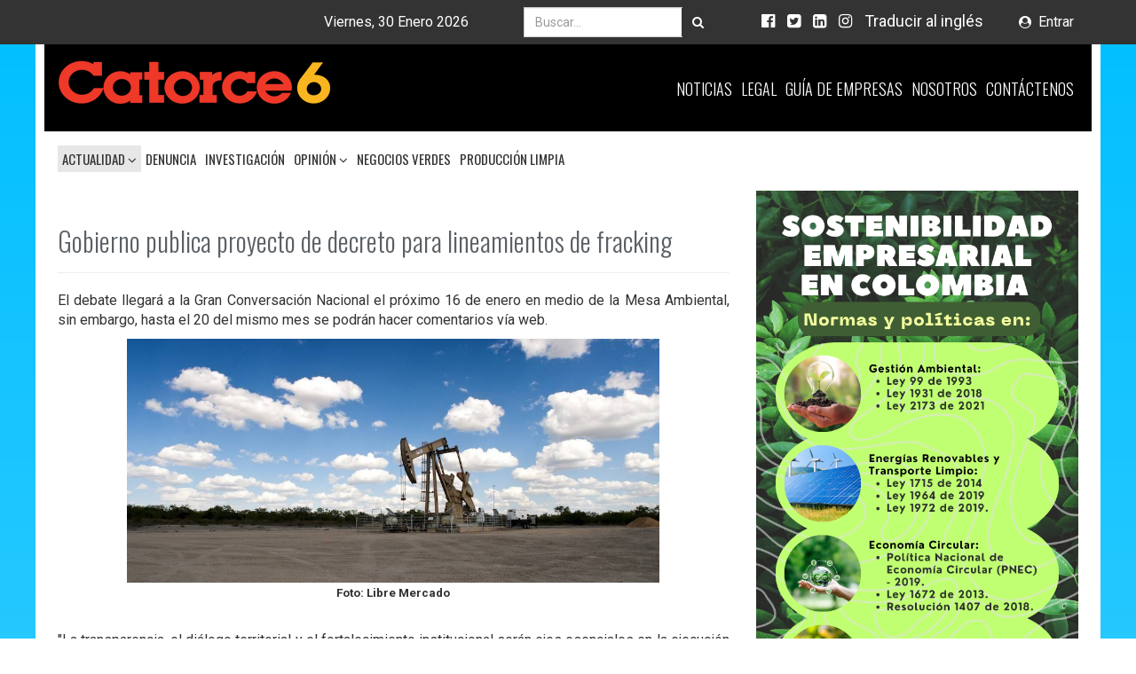

--- FILE ---
content_type: text/html; charset=utf-8
request_url: https://www.catorce6.com/actualidad-ambiental/18084-gobierno-publica-proyecto-de-decreto-para-lineamientos-de-fracking
body_size: 16177
content:
	<!DOCTYPE html>
<html xmlns="http://www.w3.org/1999/xhtml" xmlns:jdoc="http://www.w3.org/1999/XSL/Transform"
	  xml:lang="es-es" lang="es-es"
	  dir="ltr">
	<head>
		<meta charset="utf-8">
		<meta http-equiv="X-UA-Compatible" content="IE=edge">
		<meta name="viewport" content="width=device-width, initial-scale=1">
		<base href="https://www.catorce6.com/actualidad-ambiental/18084-gobierno-publica-proyecto-de-decreto-para-lineamientos-de-fracking" />
	<meta http-equiv="content-type" content="text/html; charset=utf-8" />
	<meta name="keywords" content="Fracking, pilotos de fracking, fracking en Colombia, fracturación hidráulica, petróleo, hidrocarburos" />
	<meta name="author" content="Andrea Rodas" />
	<meta name="description" content="El debate llegará a la Gran Conversación Nacional el próximo 16 de enero en medio de la Mesa Ambiental, sin embargo, hasta el 20 del mismo mes se podrán hacer comentarios vía web." />
	<meta name="generator" content="Joomla! - Open Source Content Management" />
	<title>Gobierno publica proyecto de decreto para lineamientos de fracking</title>
	<link href="/templates/c6/favicon.ico" rel="shortcut icon" type="image/vnd.microsoft.icon" />
	<link href="https://www.catorce6.com/buscar?catid=21&amp;id=18084&amp;format=opensearch" rel="search" title="Buscar Revista Ambiental Catorce6 -" type="application/opensearchdescription+xml" />
	<link href="https://www.catorce6.com/plugins/content/social2s/css/behavior/s2smodern.min.css" rel="stylesheet" type="text/css" />
	<link href="https://www.catorce6.com/plugins/content/social2s/css/styles/colour.css" rel="stylesheet" type="text/css" />
	<link href="/plugins/system/jce/css/content.css?aa754b1f19c7df490be4b958cf085e7c" rel="stylesheet" type="text/css" />
	<link href="https://fonts.googleapis.com/css?family=Roboto:300,400,400i,700,700i|Oswald:200,300,400,500,600,700" rel="stylesheet" type="text/css" />
	<link href="/templates/c6/css/bootstrap.min.css?e820169c62192b1524fcac30b78cdd4f" rel="stylesheet" type="text/css" />
	<link href="/templates/c6/css/font-awesome.min.css?e820169c62192b1524fcac30b78cdd4f" rel="stylesheet" type="text/css" />
	<link href="/templates/c6/css/main.min.css?e820169c62192b1524fcac30b78cdd4f" rel="stylesheet" type="text/css" />
	<link href="/components/com_jevents/views/flat/assets/css/modstyle.css?v=3.6.6" rel="stylesheet" type="text/css" />
	<link href="/media/com_jevents/css/bootstrap.css" rel="stylesheet" type="text/css" />
	<link href="/media/com_jevents/css/bootstrap-responsive.css" rel="stylesheet" type="text/css" />
	<style type="text/css">
#ty2udate118 {display:inline-block;width:auto;}
	</style>
	<script src="/media/jui/js/jquery.min.js?e820169c62192b1524fcac30b78cdd4f" type="text/javascript"></script>
	<script src="/media/jui/js/jquery-noconflict.js?e820169c62192b1524fcac30b78cdd4f" type="text/javascript"></script>
	<script src="/media/jui/js/jquery-migrate.min.js?e820169c62192b1524fcac30b78cdd4f" type="text/javascript"></script>
	<script src="/templates/c6/js/jui/bootstrap.min.js?e820169c62192b1524fcac30b78cdd4f" type="text/javascript"></script>
	<script src="https://www.catorce6.com/plugins/content/social2s/js/social2s.min.js" type="text/javascript"></script>
	<script src="/media/system/js/caption.js?e820169c62192b1524fcac30b78cdd4f" type="text/javascript"></script>
	<script src="/./templates/c6/js/bootstrap.min.js?e820169c62192b1524fcac30b78cdd4f" type="text/javascript"></script>
	<script src="/./templates/c6/js/lodash.min.js?e820169c62192b1524fcac30b78cdd4f" type="text/javascript"></script>
	<script src="/./templates/c6/js/jquery.infinitescroll.min.js?e820169c62192b1524fcac30b78cdd4f" type="text/javascript"></script>
	<script src="/./templates/c6/js/infinite-scroll.pkgd.min.js?e820169c62192b1524fcac30b78cdd4f" type="text/javascript"></script>
	<script src="/./templates/c6/js/imagesloaded.pkgd.min.js?e820169c62192b1524fcac30b78cdd4f" type="text/javascript"></script>
	<script src="https://cdnjs.cloudflare.com/ajax/libs/masonry/3.2.2/masonry.pkgd.min.js?e820169c62192b1524fcac30b78cdd4f" type="text/javascript"></script>
	<script src="/./templates/c6/js/infinitemasonry.js?e820169c62192b1524fcac30b78cdd4f" type="text/javascript"></script>
	<script src="/./templates/c6/js/template.js?e820169c62192b1524fcac30b78cdd4f" type="text/javascript"></script>
	<script src="https://www.catorce6.com/modules/mod_date2/ty2udate.js" type="text/javascript"></script>
	<script type="text/javascript">
jQuery(function($){ initTooltips(); $("body").on("subform-row-add", initTooltips); function initTooltips (event, container) { container = container || document;$(container).find(".hasTooltip").tooltip({"html": true,"container": "body"});} });jQuery(window).on('load',  function() {
				new JCaption('img.caption');
			});
Date.prototype.stdTimezoneOffset = function() {
	var jan = new Date(this.getFullYear(), 0, 1);
	var jul = new Date(this.getFullYear(), 6, 1);
	return Math.max(jan.getTimezoneOffset(), jul.getTimezoneOffset());
};
Date.prototype.dst = function() {
	return this.getTimezoneOffset() < this.stdTimezoneOffset();
};
function clock118() {
	var newdate118 = new Date();
	var day118="";
	var month118="";
	var myweekday118="";
	var year118="";
	var mydate118 = new Date();
	var dston118  = new Date(952847999000);
	dston118.setYear(mydate118.getFullYear());
	var dstoff118 = new Date(973411199000);
	dstoff118.setYear(mydate118.getFullYear());
	dston118.setFullYear(newdate118.getFullYear());
	dstoff118.setFullYear(newdate118.getFullYear());

	var dst118 = "0";
	var myzone118 = newdate118.getTimezoneOffset();

	var zone118 = parseInt(0);

	// zone is negative so convert to positive to do calculations
	if (zone118 <= 0) {
		zoneb118 = -zone118;
	} else {
		zoneb118 = zone118;
	};
	if (mydate118 > dston118 && mydate118 < dstoff118 && dst118 == "1") {
	//date is between dst dates and dst adjust is on.
		zonea118 = zoneb118 - 1;
		var houradjust118 = 0;
	} else {
		zonea118 = zoneb118;
		var houradjust118 = -1;
	};

	newtime118=newdate118.getTime();

	var newzone118 = (zonea118*60*60*1000);

	// convert zone back to negative if it was negative originally
	if (zone118 <= 0) {
		newzone118 = -newzone118;
	};
	newtimea118 = 
	newtime118+(myzone118*60*1000)+newzone118;		
	mydate118.setTime(newtimea118);
	myday118 = mydate118.getDay();
	mymonth118 = mydate118.getMonth();
	myweekday118= mydate118.getDate();
	myyear118= mydate118.getYear();
	year118 = myyear118;

	if (year118 < 2000) year118 = year118 + 1900;
	myhours118 = mydate118.getHours();
	var mm118 = "am";
	if (myhours118 > 12 + houradjust118) mm118 = "pm";
	if (myhours118 > 12 + houradjust118) myhours118 -= 12;
	if (myhours118 == 0) myhours118 = 12;
	myminutes118 = mydate118.getMinutes();

	if (myminutes118 < 10) {
		mytime118 = "0" + myminutes118;
	} else {
		mytime118 = "" + myminutes118;
	};

	myseconds118 = mydate118.getSeconds();

	if (myseconds118 < 10) {
		myseconds118 = "0" + myseconds118;
	} else {
		myseconds118 = "" + myseconds118;
	};

	arday118 = new Array("Domingo","Lunes","Martes","Miércoles","Jueves","Viernes","Sábado");
	armonth118 = new Array("Enero","Febrero","Marzo","Abril","Mayo","Junio","Julio","Agosto","Septiembre","Octubre","Noviembre","Diciembre");
	ardate118 = new Array("0th","1","2","3","4","5","6","7","8","9","10","11","12","13","14","15","16","17","18","19","20","21","22","23","24","25","26","27","28","29","30","31");
	var time118 = (""+arday118[myday118]+","+" "+ardate118[myweekday118]+" "+armonth118[mymonth118]+" "+year118+"");

	document.getElementById("ty2udate118").innerHTML  = time118;

	setTimeout("clock118()", 1000);

};
listen("load", window, clock118);
	</script>

				<!--[if lt IE 9]>
			<script src="https://oss.maxcdn.com/html5shiv/3.7.2/html5shiv.min.js"></script>
			<script src="https://oss.maxcdn.com/respond/1.4.2/respond.min.js"></script>
		<![endif]-->

        <!--<script type="text/javascript">
            window._mfq = window._mfq || [];
            (function() {
                var mf = document.createElement("script");
                mf.type = "text/javascript"; mf.async = true;
                mf.src = "//cdn.mouseflow.com/projects/3de87a84-c6cf-428c-be19-327552cfd53d.js";
                document.getElementsByTagName("head")[0].appendChild(mf);
            })();
        </script>-->


  	<!-- Start TAGZ: -->
  	<meta name="twitter:card" content="summary_large_image"/>
	<meta name="twitter:description" content="El debate llegará a la Gran Conversación Nacional el próximo 16 de enero en medio de la Mesa Ambiental, sin embargo, hasta el 20 del mismo mes se podrán hacer comentarios vía web."/>
	<meta name="twitter:image" content="https://www.catorce6.com/images/noticias/breves/fracking-texas-ok.jpg"/>
	<meta name="twitter:title" content="Gobierno publica proyecto de decreto para lineamientos de fracking"/>
	<meta property="og:description" content="El debate llegará a la Gran Conversación Nacional el próximo 16 de enero en medio de la Mesa Ambiental, sin embargo, hasta el 20 del mismo mes se podrán ha"/>
	<meta property="og:image" content="https://www.catorce6.com/images/noticias/breves/fracking-texas-ok.jpg"/>
	<meta property="og:image:height" content="490"/>
	<meta property="og:image:width" content="870"/>
	<meta property="og:site_name" content="Catorce6"/>
	<meta property="og:title" content="Gobierno publica proyecto de decreto para lineamientos de fracking"/>
	<meta property="og:type" content="website"/>
	<meta property="og:url" content="https%3A%2F%2Fwww.catorce6.com%2Factualidad-ambiental%2F18084-gobierno-publica-proyecto-de-decreto-para-lineamientos-de-fracking"/>
  	<!-- End TAGZ -->
    </head>
  		
<body style="background-repeat: none!important;">
	<div id="topBar">
		<div class="container">
			<div class="col-xs-12 col-sm-5 date">
				<div id="ty2udate118">Viernes, 30 Enero 2026</div>
			</div>
			<div class="col-xs-12 col-sm-3 search-div">
				<div class="search navbar-form">
	<form action="/actualidad-ambiental" method="post" class="form-inline">
		<div class="input-group"><label for="mod-search-searchword" class="element-invisible sr-only">Buscar...</label> <input name="searchword" id="mod-search-searchword" maxlength="200"	class=" search-query form-control" type="search" placeholder="Buscar..." /><span class="input-group-btn"> <button class="button btn btn-default" onclick="this.form.searchword.focus();"><i class="fa fa-search"></i></button></span></div>		<input type="hidden" name="task" value="search" />
		<input type="hidden" name="option" value="com_search" />
		<input type="hidden" name="Itemid" value="191" />
	</form>
</div>

			</div>
			<div class="col-xs-6 col-sm-3 redes">
				<ul id="socialNetworks" class="list-unstyled list-inline navbar-righ">
<li><a href="https://www.facebook.com/catorce6" target="_blank" rel="noopener noreferrer"><i class="fa fa-facebook-official"></i></a></li>
<li><a href="https://twitter.com/catorce6" target="_blank" rel="noopener noreferrer"><i class="fa fa-twitter-square"></i></a></li>
<li><a href="https://www.linkedin.com/company/revista-ambiental-catorce-6/" target="_blank" rel="noopener noreferrer"><i class="fa fa-linkedin-square"></i></a></li>
<li><a href="https://www.instagram.com/revistaambientalcatorce6/" target="_blank" rel="noopener noreferrer"><em class="fa fa-instagram"></em></a></li>
<li class="translate"><a href="#">Traducir al inglés</a></li>
</ul>
<div class="col-sm-12 g-translate">
<div class="hidden" id="google_translate_element">&nbsp;</div>
</div>
<script type="text/javascript">function googleTranslateElementInit() {
  new google.translate.TranslateElement({pageLanguage: 'es', includedLanguages: 'en', layout: google.translate.TranslateElement.InlineLayout.SIMPLE}, 'google_translate_element');
}</script>
<script src="//translate.google.com/translate_a/element.js?cb=googleTranslateElementInit" type="text/javascript"></script>
			</div>
			<div class="col-xs-6 col-sm-1 login">
				<ul class="nav navbar-nav menu navbar-right menu-login">
<li class="item-181"><a href="https://www.catorce6.com/directorio-ambiental/ingresa-guia"  >Entrar</a></li></ul>

			</div>
		</div>
	</div>
		<div class="bar-formenu-fixed hidden">
	</div>

	<div id="contentContainer">
		<div class="container" id="content">
			<div class="row" id="contentHead">
				<div class="for-menu-fixed">
					<div class="col-xs-9 col-sm-4 logo-container">
						<p><a href="/"><img class="img-responsive" src="/images/insumos/logo.png" alt="" /></a></p>
					</div>
					<div class="col-sm-8 hidden-xs" id="secondmenu">
						<ul class="nav navbar-nav menu navbar-right">
<li class="item-107"><a href="/"  >Noticias</a></li><li class="item-108"><a href="/legal"  >
		Legal		</a></li><li class="item-114"><a href="https://www.catorce6.com/directorio-ambiental"  >Guía de Empresas</a></li><li class="item-307"><a href="/nosotros"  >
		Nosotros		</a></li><li class="item-110"><a href="/contactenos"  >
		Contáctenos		</a></li></ul>

					</div>
				</div>
			</div>
			<nav class="navbar navbar-default">
				<div class="container-fluid">
					<div class="navbar-header">
						<button type="button" class="navbar-toggle collapsed" data-toggle="collapse" data-target="#mainmenu" aria-expanded="false">
							<span class="sr-only">Toggle navigation</span>
							<span class="icon-bar"></span>
							<span class="icon-bar"></span>
							<span class="icon-bar"></span>
						</button>
					</div>
					<div class="collapse navbar-collapse" id="mainmenu">
						<div class="visible-xs">
							<ul class="nav navbar-nav menu navbar-right">
<li class="item-107"><a href="/"  >Noticias</a></li><li class="item-108"><a href="/legal"  >
		Legal		</a></li><li class="item-114"><a href="https://www.catorce6.com/directorio-ambiental"  >Guía de Empresas</a></li><li class="item-307"><a href="/nosotros"  >
		Nosotros		</a></li><li class="item-110"><a href="/contactenos"  >
		Contáctenos		</a></li></ul>

						</div>
						<ul class="nav navbar-nav menu">
<li class="item-119 current active deeper parent dropdown"><a class="dropdown-toggle"href="/actualidad-ambiental"   data-toggle="dropdown" >
		Actualidad					<i class="fa fa-angle-down"></i>
		</a><ul class="nav-child dropdown-menu"><li class="item-120"><a href="/actualidad-ambiental/internacional"  >
		Internacional		</a></li><li class="item-128"><a href="/actualidad-ambiental/viaje-ambiental"  >
		Viaje Ambiental		</a></li><li class="item-129"><a href="/actualidad-ambiental/bienestar"  >
		Bienestar		</a></li><li class="item-130"><a href="/actualidad-ambiental/habitat"  >
		Habitat		</a></li><li class="item-131"><a href="/actualidad-ambiental/comunidades"  >
		Comunidades		</a></li><li class="item-133"><a href="/actualidad-ambiental/regionales"  >
		Regionales		</a></li><li class="item-134"><a href="/actualidad-ambiental/legales"  >
		Legales		</a></li></ul></li><li class="item-127"><a href="/denuncia"  >
		Denuncia		</a></li><li class="item-121"><a href="/investigacion"  >
		Investigación		</a></li><li class="item-122 deeper parent dropdown"><a class="dropdown-toggle"href="/opinion"   data-toggle="dropdown" >
		Opinión					<i class="fa fa-angle-down"></i>
		</a><ul class="nav-child dropdown-menu"><li class="item-123"><a href="/opinion/editorial"  >
		Editorial		</a></li><li class="item-135"><a href="/opinion/columnistas-invitados"  >
		Columnistas Invitados		</a></li><li class="item-136"><a href="/opinion/publicaciones"  >
		Publicaciones		</a></li></ul></li><li class="item-137"><a href="/negocios-verdes"  >
		Negocios Verdes		</a></li><li class="item-138"><a href="/produccion-limpia"  >
		Producción Limpia		</a></li></ul>

					</div>
				</div>
			</nav>
			<div id="component">
				<div class="col-sm-12">
					<div id="system-message-container ">
	</div>

				</div>
				<div class="img-inner-legal">
					
				</div>
				
												<div class="col-sm-8 col-md-8 col-lg-8 col-xs-12" id="left">
							<div class="article-feed">
<div class="article item-page" itemscope itemtype="http://schema.org/Article">
	<meta itemprop="inLanguage" content="es-ES" />
	
		
			<div class="page-header">
		<h2 itemprop="name">
							Gobierno publica proyecto de decreto para lineamientos de fracking					</h2>
							</div>
					
	
	
		
							<div class="pull-left item-image"> <img
	 src="/images/noticias/breves/fracking-texas-ok.jpg" alt="" itemprop="image"/> </div>
			
        <div itemprop="articleBody">
            <p style="text-align: justify;"><span style="font-size: 12pt;">El debate llegará a la Gran Conversación Nacional el próximo 16 de enero en medio de la Mesa Ambiental, sin embargo, hasta el 20 del mismo mes se podrán hacer comentarios vía web. </span></p>
 
<p style="text-align: center;"><img class="img-responsive" style="display: block; margin-left: auto; margin-right: auto;" src="/images/noticias/breves/fracking-texas-corbis.jpg" alt="fracking texas corbis" width="600" height="400" /><span style="font-size: 10pt;"><strong>Foto: Libre Mercado</strong></span></p>
<p style="text-align: justify;"><br /><span style="font-size: 12pt;">"La transparencia, el diálogo territorial y el fortalecimiento institucional serán ejes esenciales en la ejecución de los ‘Proyectos Piloto de Investigación Integral’ sobre yacimientos no convencionales de hidrocarburos con la técnica de fracturamiento hidráulico multietapa mediante perforación horizontal, que se desarrollarán en Colombia".</span></p>
<p style="text-align: justify;"><span style="font-size: 12pt;">Así quedó contemplado en el proyecto de decreto que está publicado en la <a href="https://www.minenergia.gov.co/en/foros;jsessionid=YTXcjncTt8qB6IHSFq28XRAp.portal2?idForo=24162581">página web</a> del&nbsp;</span><span style="font-size: 12pt;">Ministerio de Minas y Energía hasta el próximo 20 de enero, 10 días&nbsp;</span><span style="font-size: 12pt;">más del plazo establecido por ley, para comentarios de la ciudadanía. </span></p>
<p style="text-align: justify;"><span style="font-size: 12pt;">El Gobierno Nacional realizará una reunión especial para escuchar las opiniones de los ciudadanos el próximo 16 de enero con la Mesa Ambiental, creada en el marco de la Gran Conversación Nacional.</span></p>
<p style="text-align: justify;"><span style="font-size: 12pt;">Según comunicado oficial, se trata de un nuevo paso en la determinación que ha venido cumpliendo el Gobierno Nacional de acoger las<em><span style="font-size: 14pt;"> recomendaciones formuladas por la Comisión Interdisciplinaria de 13 expertos</span></em>, 2 en biodiversidad y conservación ambiental, 3 en hidrogeología, 2 en geología, 1 en salud, 1 en comunidades, 1 en sismicidad, 1 política y regulación petrolera y 2 en temas fiscales y macroeconómicos, para el desarrollo de los ‘Proyectos Piloto de Investigación Integral’, con el objetivo de obtener mayor información técnica y científica sobre la posible exploración y explotación comercial de gas y petróleo en este tipo de yacimientos.</span></p>
<p style="text-align: justify;"><span style="font-size: 12pt;">Los lineamientos exigen que durante todas las etapas de los proyectos piloto se asegure la transparencia y el debido acceso a la información pública. </span></p>
<p style="text-align: justify;"><span style="font-size: 12pt;">En este sentido,<span style="font-size: 14pt;"><em> se plantea la creación de un Centro de Transparencia</em> </span>para centralizar y divulgar la información relacionada con el desarrollo de los pilotos y generar un canal de comunicación con la ciudadanía.</span></p>
<p style="text-align: justify;"><span style="font-size: 12pt;"></span><span style="font-size: 12pt;">Asimismo, la conformación de Mesas Territoriales de Diálogo y Seguimiento para el monitoreo permanente a la ejecución de los proyectos piloto, conformadas por los actores sociales e institucionales que viven y desarrollan actividades en las áreas de influencia. Adicionalmente, se estructurará y pondrá en marcha un Plan de Monitoreo Ambiental Participativo que permita la participación de la ciudadanía en el seguimiento y monitoreo ambiental a las actividades de los pilotos integrales.</span></p>
<p style="text-align: justify;"><span style="font-size: 12pt;">Por otra parte, el diálogo social entre las empresas, las comunidades y el Estado será transversal a la ejecución de los pilotos. Como mínimo deberán adelantarse Diálogos Territoriales en tres momentos específicos, con la participación amplia de las comunidades en las zonas de influencia, las autoridades locales y las empresas operadoras, atendiendo a las condiciones geográficas y de conectividad territorial.</span></p>
<p style="text-align: justify;"><span style="font-size: 12pt;">Otro de los focos del proyecto de decreto es el fortalecimiento institucional de las entidades públicas del sector. Cada entidad relacionada con el desarrollo de los ‘Proyectos Piloto de Investigación Integral’ <em><span style="font-size: 14pt;">deberá elaborar un plan de fortalecimiento institucional antes del 30 de junio de 2020.</span></em></span></p>
<p style="text-align: justify;"><span style="font-size: 12pt;">El proyecto de decreto también determina que durante la ejecución de las actividades de exploración de los proyectos piloto se destinen recursos adicionales en beneficio de las comunidades por cada pozo perforado. Los proyectos que se ejecutarán con estos recursos se acordarán en ejercicios de planeación participativa liderados por las autoridades locales, en el marco de las Mesas Territoriales de Diálogo y Seguimiento y otros escenarios de participación ciudadana.</span></p>
<p style="text-align: justify;"><strong><span style="font-size: 12pt;">Exploración estará sujeta a expedición de la licencia ambiental</span></strong></p>
<p style="text-align: justify;"><span style="font-size: 12pt;">"Los ‘Proyectos Piloto de Investigación Integral’ son procesos integrales de investigación técnica y científica, de carácter temporal, que buscan recopilar información social, ambiental, operacional y del potencial de gas y petróleo bajo la técnica de fracturamiento hidráulico multietapa con perforación horizontal. También buscan generar fortalecimiento institucional, promover la participación ciudadana y evaluar los efectos de esta técnica en Colombia", señalan desde el MinMinas.</span></p>
<p style="text-align: justify;"><span style="font-size: 12pt;">Los lugares específicos para la exploración de los pozos estarán sujetos a la expedición de la licencia ambiental correspondiente por parte de la Autoridad Nacional de Licencias Ambientales.</span></p>
<p style="text-align: justify;"><span style="font-size: 12pt;">El Ministerio de Minas y Energía señalará los requisitos técnicos para el desarrollo de actividades de exploración dentro del marco de los proyectos piloto con tecnologías de mínimo impacto, y establecerá las ubicaciones donde se podrán ejecutar los mismos.</span></p>
<p style="text-align: justify;"><strong><span style="font-size: 12pt;">Los proyectos piloto se desarrollarán en tres etapas:</span></strong></p>
<p style="text-align: justify;"><span style="font-size: 12pt;"><strong>Etapa de condiciones previas:</strong> el objetivo de esta etapa, que ya se ha venido adelantando en mesas técnicas, es diagnosticar condiciones sociales, ambientales, técnicas e institucionales,&nbsp;</span><span style="font-size: 12pt;">estableciendo y actualizando las líneas base en materia ambiental, de sismicidad, de salud y&nbsp;</span><span style="font-size: 12pt;">social, previo a la exploración de los pozos. Durante esta etapa las empresas interesadas deberán adelantar los trámites para suscribir el mecanismo contractual con la ANH y obtener la licencia ambiental. Asimismo, cada entidad relacionada con el desarrollo de los PPII deberá elaborar un plan de fortalecimiento institucional.</span></p>
<p style="text-align: justify;"><span style="font-size: 12pt;"><strong>Etapa concominante:</strong> es la etapa durante la cual se desarrollarán las actividades de exploración y completamiento, lo que resultará en información técnica que ofrecerá un mayor conocimiento científico del subsuelo y así dimensionar el yacimiento. Simultáneamente, se revisarán, gestionarán y monitorearán aspectos técnicos, ambientales, de salud, sociales e institucionales.</span></p>
<p style="text-align: justify;"><span style="font-size: 12pt;"></span><span style="font-size: 12pt;">En esta fase se deberá continuar con el levantamiento de las líneas base generales dispuestas en la etapa de condiciones previas y se elaborarán las líneas base locales.</span></p>
<p style="text-align: justify;"><span style="font-size: 12pt;"><strong>Etapa de evaluación:</strong> consiste en la evaluación final por parte del Comité Evaluador, el cual, según el proyecto de decreto, estará conformado por un delegado del Presidente de la República, la Ministra de Minas y Energía, el Ministro de Ambiente y Desarrollo Sostenible y dos expertos independientes.</span></p>
<p style="text-align: justify;"><span style="font-size: 12pt;">"Con la implementación de los ‘Proyectos Piloto de Investigación Integral’, el país busca continuar asegurando su autosuficiencia en el abastecimiento de gas y petróleo, energéticos que forman parte de las actividades diarias de todos los colombianos y que cuentan con reservas de menos de 10 años y 6,2 años, respectivamente, al tiempo que avanza en la transformación energética con la incorporación de fuentes no convencionales de energías renovables e incentivos para una movilidad de cero y bajas emisiones", recalcan desde el Gobierno Nacional.</span></p>
<p style="text-align: justify;"><span style="font-size: 12pt;">Las observaciones, comentarios y propuestas al proyecto de norma deberán realizarse diligenciando un formulario para recepción de comentarios, que aparece a continuación:&nbsp;<a href="https://www.minenergia.gov.co/en/foros;jsessionid=JNj9q1XVSL+9CGrC4ESRf0o0.portal2?idForo=24162581" target="_blank" rel="noopener">https://www.minenergia.gov.co/foros?idForo=24162581</a></span></p>
<p style="text-align: justify;"><span style="font-size: 12pt;">Una vez resuelto, se debe enviar conservando el formato editable al correo electrónico <span id="cloakbffdeebee0a01ef8438d22087768c212">Esta dirección de correo electrónico está siendo protegida contra los robots de spam. Necesita tener JavaScript habilitado para poder verlo.</span><script type='text/javascript'>
				document.getElementById('cloakbffdeebee0a01ef8438d22087768c212').innerHTML = '';
				var prefix = '&#109;a' + 'i&#108;' + '&#116;o';
				var path = 'hr' + 'ef' + '=';
				var addybffdeebee0a01ef8438d22087768c212 = 'pc&#105;&#117;d&#97;d&#97;n&#97;' + '&#64;';
				addybffdeebee0a01ef8438d22087768c212 = addybffdeebee0a01ef8438d22087768c212 + 'm&#105;n&#101;n&#101;rg&#105;&#97;' + '&#46;' + 'g&#111;v' + '&#46;' + 'c&#111;';
				var addy_textbffdeebee0a01ef8438d22087768c212 = 'pc&#105;&#117;d&#97;d&#97;n&#97;' + '&#64;' + 'm&#105;n&#101;n&#101;rg&#105;&#97;' + '&#46;' + 'g&#111;v' + '&#46;' + 'c&#111;';document.getElementById('cloakbffdeebee0a01ef8438d22087768c212').innerHTML += '<a ' + path + '\'' + prefix + ':' + addybffdeebee0a01ef8438d22087768c212 + '\'>'+addy_textbffdeebee0a01ef8438d22087768c212+'<\/a>';
		</script>.</span></p>
<p>&nbsp;<a href="/actualidad-ambiental/17588-consejo-de-estado-no-revoco-medidas-cautelares-y-mantiene-suspension-del-fracking-en-colombia">Consejo de Estado no revocó medidas cautelares y mantiene suspensión del fracking en Colombia</a></p>
<p>&nbsp;</p>
<p>&nbsp;</p>        </div>


				<ul class="article-info text-muted list-inline list-unstyled">

		
			<!--<li class="article-info-term">
									Detalles							</li>-->

			
			
										<li class="category-name">
																		Categoría: <a href="/actualidad-ambiental" itemprop="genre">Actual</a>							</li>			
			
										<li class="published">
				<span class="icon-calendar" aria-hidden="true"></span>
				<time datetime="2019-12-27T14:05:47-05:00" itemprop="datePublished">
					Publicado: 27 Diciembre 2019				</time>
			</li>			
		
					
			
										<li class="hits">
					<span class="icon-eye-open"></span>
					<meta itemprop="interactionCount" content="UserPageVisits:1383" />
					Visto: 1383			</li>						</ul>
									<ul class="tags list-unstyled list-inline">
																	<li class="tag-34 tag-list0" itemprop="keywords">
					<a href="/component/tags/tag/ministerio-de-minas" class=" label label-default">
						Ministerio de Minas					</a>
				</li>
																				<li class="tag-3744 tag-list1" itemprop="keywords">
					<a href="/component/tags/tag/consejo-de-estado" class=" label label-default">
						Consejo de Estado,					</a>
				</li>
																				<li class="tag-5197 tag-list2" itemprop="keywords">
					<a href="/component/tags/tag/pilotos-de-fracking" class=" label label-default">
						pilotos de fracking					</a>
				</li>
																				<li class="tag-5926 tag-list3" itemprop="keywords">
					<a href="/component/tags/tag/proyecto-decreto-lineamientos-fracking" class=" label label-default">
						proyecto decreto lineamientos fracking					</a>
				</li>
						</ul>
			
	<ul class="pager pagenav">
	<li class="previous">
		<a class="hasTooltip" title="Gobierno publica proyecto de decreto para volver a la aspersión aérea con glifosato" aria-label="Artículo anterior: Gobierno publica proyecto de decreto para volver a la aspersión aérea con glifosato" href="/actualidad-ambiental/18091-gobierno-publica-proyecto-de-decreto-para-volver-a-la-aspersion-aerea-con-glifosato" rel="prev">
			<span class="icon-chevron-left" aria-hidden="true"></span> <span aria-hidden="true">Anterior</span>		</a>
	</li>
	<li class="next">
		<a class="hasTooltip" title="No deja de temblar en varias zonas de Colombia" aria-label="Artículo siguiente: No deja de temblar en varias zonas de Colombia" href="/actualidad-ambiental/18076-no-deja-de-temblar-en-varias-zonas-de-colombia" rel="next">
			<span aria-hidden="true">Siguiente</span> <span class="icon-chevron-right" aria-hidden="true"></span>		</a>
	</li>
</ul>
						<div class="s2s_options"><div class="s2s_insert">0</div><div class="s2s_insert_position">0</div><div class="s2s_insert_element"></div><div class="checkCookie">0</div><div class="social2s_behavior">s2smodern</div><input name="social2s_lang_1tag" type="hidden" class="social2s_lang_1tag" value="es_ES" /><input name="social2s_lang_2tag" type="hidden" class="social2s_lang_2tag" value="es" /><input name="social2s_load_social_scripts" type="hidden" class="social2s_load_social_scripts" value="0" /><input name="social2s_context" type="hidden" class="social2s_context" value="com_content.article" /><input name="social2s_debug" type="hidden" class="social2s_debug" value="0" /><input name="s2s_art_mobile_min" type="hidden" class="s2s_art_mobile_min" value="978" /><input name="s2s_version" class="s2s_version" value="0" /><input name="s2s_k2_remove_social" class="s2s_k2_remove_social" value="0" /><input name="s2s_sha" class="s2s_sha" value="09829324af7f6b0cf13cf585f7a78663683dcca7" /><input name="s2s_cta_active" type="hidden" class="s2s_cta_active" value="0" /><input name="s2s_cta_default" type="hidden" class="s2s_cta_default" value="twitter" /><input name="s2s_twitter_b_count_hide" type="hidden" class="s2s_twitter_b_count_hide" value="1" /><input name="s2s_twitter_b_count" type="hidden" class="s2s_twitter_b_count" value="0" /><input name="s2s_fb_count_hide" type="hidden" class="s2s_fb_count_hide" value="1" /><input name="s2s_fb_like_count" type="hidden" class="s2s_fb_like_count" value="0" /><input name="s2s_fb_share_count" type="hidden" class="s2s_fb_share_count" value="0" /><input name="s2s_fb_total_count" type="hidden" class="s2s_fb_total_count" value="0" /><input name="s2s_pinterest_count_hide" type="hidden" class="s2s_pinterest_count_hide" value="1" /><input name="s2s_pinterest_count" type="hidden" class="s2s_pinterest_count" value="0" /><input name="s2s_linkedin_count_hide" type="hidden" class="s2s_linkedin_count_hide" value="1" /><input name="s2s_linkedin_count" type="hidden" class="s2s_linkedin_count" value="0" /><input name="s2s_gplus_b_count_hide" type="hidden" class="s2s_gplus_b_count_hide" value="1" /><input name="s2s_gplus_b_count" type="hidden" class="s2s_gplus_b_count" value="0" /><input name="s2s_vk_count_hide" type="hidden" class="s2s_vk_count_hide" value="1" /><input name="s2s_vk_count" type="hidden" class="s2s_vk_count" value="0" /></div><div class="s2s_supra_contenedor lang_directon_right s2smodern  align_center  s2s_balloon_bottom" ><input name="social2s_url" type="hidden" class="social2s_url" value="https://www.catorce6.com/actualidad-ambiental/18084-gobierno-publica-proyecto-de-decreto-para-lineamientos-de-fracking" /><div class="s2s_contenedor  btn-group"><div class="s2s_twitter btn btn-default btn ">
			<a><i class="fa fa-twitter-square">  </i> </a>
			<div class="globo s2s_twitter_iframe">
				<div class="s2s_flecha"></div>
				<a style="display:none" 
					href="https://twitter.com/share"
					data-text="Gobierno publica proyecto de decreto para lineamientos de fracking" 
					data-url="https://www.catorce6.com/actualidad-ambiental/18084-gobierno-publica-proyecto-de-decreto-para-lineamientos-de-fracking" 
					class="twitter-share-button" data-via="Catorce6" data-lang="es" 
					data-size="large" data-count="none">
				</a></div>
		</div><div class="s2s_facebook btn btn-default btn " >
			<a><i class="fa fa-facebook-square">  </i> </a>
				<div class="globo s2s_facebook_iframe">
					<div class="s2s_flecha"></div>
					<div id="fb-root"></div><div class="fb-like" 
						data-layout="button_count" 
						data-action="like" data-href="https://www.catorce6.com/actualidad-ambiental/18084-gobierno-publica-proyecto-de-decreto-para-lineamientos-de-fracking" data-width="450" data-show-faces="false" data-send="true" data-share="true" data-mobile-iframe=false>
					</div></div>
			</div><div class="s2s_linkedin btn btn-default btn " >
			<a><i class="fa fa-linkedin-square">  </i> </a>
				<div class="globo s2s_linkedin_iframe">
					<div class="s2s_flecha"></div>
				
					<script type="IN/Share" data-counter="right" data-url="https://www.catorce6.com/actualidad-ambiental/18084-gobierno-publica-proyecto-de-decreto-para-lineamientos-de-fracking"></script>
				</div>
			</div><div class="s2s_gplus btn btn-default btn " lang="es"><a><i class="fa fa-google-plus-square">  </i> </a>
				<div class="globo s2s_gplus_iframe">
					<div class="s2s_flecha"></div>
				
						<div class="s2s_gplus_one">
							<div class="g-plus" data-action="share" data-href="https://www.catorce6.com/actualidad-ambiental/18084-gobierno-publica-proyecto-de-decreto-para-lineamientos-de-fracking" data-annotation="bubble" ></div>
						</div></div>
			</div>
		</div><small class="social2s_credits clearfix small">powered by <a rel="nofollow" target="_blank" href="https://dibuxo.com/joomlacms/social-2s/social-2s-3">social2s</a></small></div>		</div>
</div>
<div class="scroller-status hidden">
    <div class="infinite-scroll-request loader-ellips text-center my-4">
        Cargando Artículo siguiente ...
    </div>
    <p class="infinite-scroll-last text-center my-4">Fin de los artículos</p>
    <p class="infinite-scroll-error text-center my-4">No hay más artículos para cargar</p>
</div>

                                                        <div class="col-xs-12 col-sm-12 " id="relacionados">
                                		<div class="moduletable">
							<h3>Artículos Relacionados</h3>
						<br />
<div class="row relateditems list-group">
    

    <div class="col-xs-12 col-sm-4 col-md-4 col-lg-4">
        <div class="thumbnail Hábitat catid18">
            <div id="catName">
                Hábitat            </div>
            <a href="/actualidad-ambiental/habitat/11492-advierten-sobre-nuevas-intenciones-de-exploracion-de-hidrocarburos-en-la-reserva-sea-flower" itemprop="url">
                <div id="postType" class="">
                    <img src="/images/noticias/breves/san_andres_exploraciones2.jpg" alt="" class="img-responsive media-object">
                </div>
            </a>
            <div class="caption">
                <h3 class="item-title" itemprop="name">
                    <a href="/actualidad-ambiental/habitat/11492-advierten-sobre-nuevas-intenciones-de-exploracion-de-hidrocarburos-en-la-reserva-sea-flower" itemprop="url">
                        Advierten sobre nuevas intenciones de exploración de hidrocarburos en la Reserva Sea Flower                    </a>
                </h3>
            </div>
        </div>

    </div>
    

    <div class="col-xs-12 col-sm-4 col-md-4 col-lg-4">
        <div class="thumbnail Internacional catid8">
            <div id="catName">
                Internacional            </div>
            <a href="/actualidad-ambiental/internacional/11483-alerta-en-india-por-derrame-de-petroleo-que-amenaza-a-tortugas-golfinas" itemprop="url">
                <div id="postType" class="">
                    <img src="/images/noticias/breves/Derrame_en_India.jpg" alt="" class="img-responsive media-object">
                </div>
            </a>
            <div class="caption">
                <h3 class="item-title" itemprop="name">
                    <a href="/actualidad-ambiental/internacional/11483-alerta-en-india-por-derrame-de-petroleo-que-amenaza-a-tortugas-golfinas" itemprop="url">
                        Alerta en India por derrame de petróleo que amenaza a tortugas golfinas                    </a>
                </h3>
            </div>
        </div>

    </div>
    

    <div class="col-xs-12 col-sm-4 col-md-4 col-lg-4">
        <div class="thumbnail Actual catid21">
            <div id="catName">
                Actual            </div>
            <a href="/actualidad-ambiental/11451-los-oleoductos-de-trump-estaban-suspendidos-por-razones-ambientales-sociales-y-de-corrupcion" itemprop="url">
                <div id="postType" class="">
                    <img src="/images/noticias/breves/Trump_Oleoducto.jpg" alt="" class="img-responsive media-object">
                </div>
            </a>
            <div class="caption">
                <h3 class="item-title" itemprop="name">
                    <a href="/actualidad-ambiental/11451-los-oleoductos-de-trump-estaban-suspendidos-por-razones-ambientales-sociales-y-de-corrupcion" itemprop="url">
                        Los oleoductos de Trump estaban suspendidos por razones ambientales, sociales y de corrupción                    </a>
                </h3>
            </div>
        </div>

    </div>
</div>
		</div>
	
                            </div>
                            						</div>
						<div class="col-sm-4 col-md-4 col-lg-4 col-xs-12" id="right">
									<div class="moduletable suscripciones-ediciones">
						<p><a href="/actualidad-ambiental/legales/19571-estas-son-las-normas-y-politicas-que-promueven-la-sostenibilidad-empresarial-en-colombia"><img src="/images/Normas_Sostenibilidad_C6.png" alt="Infografía" width="600" height="1000" class="img-responsive" /></a></p>		</div>
			<div class="moduletable suscripciones-ediciones">
						<p><a href="/387-publirreportaje/19261-fondo-accion-20-anos-de-experiencia-en-inversiones-sostenibles-en-ambiente-y-ninez"><img src="/images/banners/Libro_Fondo_Accion.jpg" alt="Libro Fondo Accion" width="600" height="200" class="img-responsive" /></a></p>
<p><a href="/actualidad-ambiental/habitat/19210-banco-mundial-presento-informe-de-seguridad-hidrica-en-colombia"><img src="/images/banners/Seguridad_hidrica_y_sostenibilidad_en_Colombia.jpg" alt="Seguridad hidrica y sostenibilidad en Colombia" width="600" height="200" /></a></p>
<p><a href="/actualidad-ambiental/habitat/19210-banco-mundial-presento-informe-de-seguridad-hidrica-en-colombia"><img src="/images/banners/Lineamientos_de_Infraestructura_Verde_Vial_2020.jpg" alt="Lineamientos infraestructura verde vial colombia" width="600" height="200" class="img-responsive" /></a></p>
<p><a href="/2-uncategorised/18913-indicadores-de-gobernanza-ambiental-para-america-latina-y-el-caribe-2020"><img src="/images/banners/Informe_Ambientall_2020_BID.jpg" alt="Informe Ambientall 2020 BID" class="img-responsive" /></a></p>
<p><a href="/2-uncategorised/18878-informe-sobre-el-estado-de-los-recursos-naturales-y-del-ambiente-2019-2020-ierna"><img src="/images/noticias/breves/IERNA_2020.jpg" alt="IERNA 2020" class="img-responsive" /></a></p>
<p><a href="/actualidad-ambiental/habitat/18643-guia-de-obligaciones-ambientales-para-alcaldias-y-gobernaciones-de-colombia-2020"><img src="/images/banners/2.jpg" alt="2" class="img-responsive" /></a></p>
<p><a href="/2-uncategorised/18366-informe-de-riesgos-globales-2020"><img src="/images/noticias/breves/Riesgos_globales_WEF.png" alt="Riesgos globales 2020" class="img-responsive" /></a></p>
<p><a href="/2-uncategorised/18285-informe-mundial-de-las-naciones-unidas-sobre-el-desarrollo-de-los-recursos-hidricos"><img src="/images/banners/1.png" alt="1" class="img-responsive" /></a></p>
<p><a href="/investigacion/18243-cambio-climatico-amenaza-e-impacta-derechos-humanos-cepal-y-acnudh"><img src="/images/banners/cambio_climatico_cepal_acnudh.png" alt="cambio climatico cepal acnudh" class="img-responsive" /></a></p>
<p><a href="/2-uncategorised/18157-el-medio-ambiente-en-europa-estado-y-perspectivas-2020"><img src="/images/banners/Informe_medioambiente_UE.png" alt="Informe medioambiente UE" class="img-responsive" /></a></p>
<p><a href="/2-uncategorised/19408-estudio-nacional-del-agua-ena-2022"><img src="/images/Estudio.png" alt="Estudio" width="600" height="200" class="image-responsive" /></a></p>
<p><a href="/2-uncategorised/17997-informe-analisis-de-la-gestion-del-riesgo-de-desastres-en-colombia"><img src="/images/banners/GESTION_RIESGO_COLOMBIA.png" alt="GestiondelRiesgo" class="img-responsive" /></a></p>		</div>
			<div class="moduletable columnistas">
						
<h3 class=" moduletitle"><a href="/opinion/columnistas-invitados">Columnistas Invitados</a></h3>
<div class="thumbs_noticias">

<div id="columnist-carousel-vertical" class="carousel slide" data-ride="carousel">
    <div class="carousel-inner" role="listbox">
                                        <div class="item  active">
            <div class="col-sm-12">
                <div class="columnist-item">
                    <div class="media">
                        <div class="media-left thumb_clean col-sm-4">
                            <a href="/opinion/columnistas-invitados/19523-el-dia-mundial-del-medio-ambiente-y-las-pequenas-acciones-que-todos-podemos-hacer-para-sumar">
                                <img src="/images/Javierzamora_x_490_px_1.png" alt="" class="media-object img-responsive" />
                            </a>
                        </div>
                        <div class="media-body media-middle">
                            <h4 class="media-heading">
                                <a href="/opinion/columnistas-invitados/19523-el-dia-mundial-del-medio-ambiente-y-las-pequenas-acciones-que-todos-podemos-hacer-para-sumar">
                                    El Dia Mundial del Medio Ambiente y las pequeñas acciones que todos podemos hacer para sumar                                 </a>
                            </h4>
                            <div class="author">Luisa Gordillo</div>
                            <time datetime="2017-04-24T17:03:21-05:00" itemprop="datePublished">
                                05 Junio 2024                            </time>
                        </div>
                    </div>
                </div>
            </div>
                                                <div class="col-sm-12">
            <div class="columnist-item">
                <div class="media">
                    <div class="media-left media-middle col-sm-4">
                        <a href="/opinion/columnistas-invitados/19291-los-suelos-hidricos-de-colombia-ya-es-hora-de-su-gestion">
                            <img src="/images/editorial/columnistas/jorge.png" alt="" class="media-object img-responsive" />
                        </a>
                    </div>
                    <div class="media-body media-middle">
                        <h4 class="media-heading">
                            <a href="/opinion/columnistas-invitados/19291-los-suelos-hidricos-de-colombia-ya-es-hora-de-su-gestion">
                                Los suelos hídricos de Colombia, ya es hora de su gestión                            </a>
                        </h4>
                        <div class="author">Jorge Alberto Sánchez Espinosa</div>
                        <time datetime="2017-04-24T17:03:21-05:00" itemprop="datePublished">
                            11 Noviembre 2021                        </time>
                    </div>
                </div>
            </div>
        </div>
                                <div class="col-sm-12">
            <div class="columnist-item">
                <div class="media">
                    <div class="media-left thumb_clean col-sm-4">
                        <a href="/opinion/columnistas-invitados/19264-menos-requisitos-en-tramites-ambientales">
                            <img src="/images/editorial/columnistas/Nelson-Algarra-Caballero_200.png" alt="" class="media-object img-responsive" />
                        </a>
                    </div>
                    <div class="media-body media-middle">
                        <h4 class="media-heading">
                            <a href="/opinion/columnistas-invitados/19264-menos-requisitos-en-tramites-ambientales">
                                ¿Menos requisitos en trámites ambientales?                            </a>
                        </h4>
                        <div class="author">Nelson Oswaldo Algarra Caballero</div>
                        <time datetime="2017-04-24T17:03:21-05:00" itemprop="datePublished">
                            18 Agosto 2021                        </time>
                    </div>
                </div>
            </div>
        </div>
    </div>
                                <div class="item ">
            <div class="col-sm-12">
                <div class="columnist-item">
                    <div class="media">
                        <div class="media-left thumb_clean col-sm-4">
                            <a href="/opinion/columnistas-invitados/19170-transporte-masivo-elevado-100-electrico-solucion-para-las-ciudades">
                                <img src="/images/editorial/columnistas/Juan_Felipe_Velasquez_200.jpg" alt="" class="media-object img-responsive" />
                            </a>
                        </div>
                        <div class="media-body media-middle">
                            <h4 class="media-heading">
                                <a href="/opinion/columnistas-invitados/19170-transporte-masivo-elevado-100-electrico-solucion-para-las-ciudades">
                                    Transporte Masivo Elevado 100% Eléctrico, solución para las ciudades                                </a>
                            </h4>
                            <div class="author">Juan Felipe Velásquez M.</div>
                            <time datetime="2017-04-24T17:03:21-05:00" itemprop="datePublished">
                                12 Abril 2021                            </time>
                        </div>
                    </div>
                </div>
            </div>
                                                <div class="col-sm-12">
            <div class="columnist-item">
                <div class="media">
                    <div class="media-left media-middle col-sm-4">
                        <a href="/opinion/columnistas-invitados/19165-beneficios-tributarios-ambientales">
                            <img src="/images/editorial/columnistas/Nelson-Algarra-Caballero_200.png" alt="" class="media-object img-responsive" />
                        </a>
                    </div>
                    <div class="media-body media-middle">
                        <h4 class="media-heading">
                            <a href="/opinion/columnistas-invitados/19165-beneficios-tributarios-ambientales">
                                Beneficios Tributarios Ambientales                            </a>
                        </h4>
                        <div class="author">Nelson Oswaldo Algarra Caballero</div>
                        <time datetime="2017-04-24T17:03:21-05:00" itemprop="datePublished">
                            09 Abril 2021                        </time>
                    </div>
                </div>
            </div>
        </div>
                                <div class="col-sm-12">
            <div class="columnist-item">
                <div class="media">
                    <div class="media-left thumb_clean col-sm-4">
                        <a href="/opinion/columnistas-invitados/19164-un-llamado-a-la-accion-las-amenazas-globales-sobre-los-mamiferos-marinos-y-que-podemos-hacer">
                            <img src="/images/editorial/columnistas/Isabel_Avila_200.jpg" alt="" class="media-object img-responsive" />
                        </a>
                    </div>
                    <div class="media-body media-middle">
                        <h4 class="media-heading">
                            <a href="/opinion/columnistas-invitados/19164-un-llamado-a-la-accion-las-amenazas-globales-sobre-los-mamiferos-marinos-y-que-podemos-hacer">
                                Un llamado a la acción: Las amenazas globales sobre los mamíferos marinos y ¿qué podemos hacer?                            </a>
                        </h4>
                        <div class="author">Isabel Cristina Avila Jiménez</div>
                        <time datetime="2017-04-24T17:03:21-05:00" itemprop="datePublished">
                            08 Abril 2021                        </time>
                    </div>
                </div>
            </div>
        </div>
    </div>
                                <div class="item ">
            <div class="col-sm-12">
                <div class="columnist-item">
                    <div class="media">
                        <div class="media-left thumb_clean col-sm-4">
                            <a href="/opinion/columnistas-invitados/19144-la-necesidad-de-implementar-el-trabajo-comunitario-en-los-procedimientos-sancionatorios-ambientales">
                                <img src="/images/editorial/columnistas/ALVARO_JOSE_HENAO.jpg" alt="" class="media-object img-responsive" />
                            </a>
                        </div>
                        <div class="media-body media-middle">
                            <h4 class="media-heading">
                                <a href="/opinion/columnistas-invitados/19144-la-necesidad-de-implementar-el-trabajo-comunitario-en-los-procedimientos-sancionatorios-ambientales">
                                    La necesidad de implementar el trabajo comunitario en los procedimientos sancionatorios ambientales                                </a>
                            </h4>
                            <div class="author">Alvaro José Henao Mera</div>
                            <time datetime="2017-04-24T17:03:21-05:00" itemprop="datePublished">
                                23 Marzo 2021                            </time>
                        </div>
                    </div>
                </div>
            </div>
                                                <div class="col-sm-12">
            <div class="columnist-item">
                <div class="media">
                    <div class="media-left media-middle col-sm-4">
                        <a href="/opinion/columnistas-invitados/19142-el-gran-desafio-del-cambio-climatico-y-la-gestion-del-agua">
                            <img src="/images/editorial/columnistas/MaríaEugenia-Rinaudo.jpeg" alt="" class="media-object img-responsive" />
                        </a>
                    </div>
                    <div class="media-body media-middle">
                        <h4 class="media-heading">
                            <a href="/opinion/columnistas-invitados/19142-el-gran-desafio-del-cambio-climatico-y-la-gestion-del-agua">
                                El gran desafío del cambio climático y la gestión del agua                            </a>
                        </h4>
                        <div class="author">Maria Eugenia Rinaudo Mannucci</div>
                        <time datetime="2017-04-24T17:03:21-05:00" itemprop="datePublished">
                            23 Marzo 2021                        </time>
                    </div>
                </div>
            </div>
        </div>
                                <div class="col-sm-12">
            <div class="columnist-item">
                <div class="media">
                    <div class="media-left thumb_clean col-sm-4">
                        <a href="/opinion/columnistas-invitados/19085-por-que-un-jaguar-puede-atacar-accidentalmente-un-humano">
                            <img src="/images/editorial/columnistas/Paola_Rodriguez_200.jpg" alt="" class="media-object img-responsive" />
                        </a>
                    </div>
                    <div class="media-body media-middle">
                        <h4 class="media-heading">
                            <a href="/opinion/columnistas-invitados/19085-por-que-un-jaguar-puede-atacar-accidentalmente-un-humano">
                                ¿Por qué un jaguar puede atacar accidentalmente un humano?                            </a>
                        </h4>
                        <div class="author">Paola Rodríguez Castellanos</div>
                        <time datetime="2017-04-24T17:03:21-05:00" itemprop="datePublished">
                            17 Febrero 2021                        </time>
                    </div>
                </div>
            </div>
        </div>
    </div>
                                <div class="item ">
            <div class="col-sm-12">
                <div class="columnist-item">
                    <div class="media">
                        <div class="media-left thumb_clean col-sm-4">
                            <a href="/opinion/columnistas-invitados/19073-construccion-sostenible-con-el-concepto-de-economia-circular">
                                <img src="/images/editorial/José_Alejandro_Martínez_200.jpg" alt="" class="media-object img-responsive" />
                            </a>
                        </div>
                        <div class="media-body media-middle">
                            <h4 class="media-heading">
                                <a href="/opinion/columnistas-invitados/19073-construccion-sostenible-con-el-concepto-de-economia-circular">
                                    Construcción sostenible con el concepto de economía circular                                </a>
                            </h4>
                            <div class="author">José Alejandro Martínez</div>
                            <time datetime="2017-04-24T17:03:21-05:00" itemprop="datePublished">
                                09 Febrero 2021                            </time>
                        </div>
                    </div>
                </div>
            </div>
                                                <div class="col-sm-12">
            <div class="columnist-item">
                <div class="media">
                    <div class="media-left media-middle col-sm-4">
                        <a href="/opinion/columnistas-invitados/19069-el-medio-ambiente-principal-damnificado-despues-de-los-acuerdos-de-paz">
                            <img src="/images/editorial/columnistas/Harold_200.jpg" alt="" class="media-object img-responsive" />
                        </a>
                    </div>
                    <div class="media-body media-middle">
                        <h4 class="media-heading">
                            <a href="/opinion/columnistas-invitados/19069-el-medio-ambiente-principal-damnificado-despues-de-los-acuerdos-de-paz">
                                El medio ambiente, principal damnificado después de los acuerdos de paz                            </a>
                        </h4>
                        <div class="author">Harold Alexander Villamil Castillo</div>
                        <time datetime="2017-04-24T17:03:21-05:00" itemprop="datePublished">
                            02 Febrero 2021                        </time>
                    </div>
                </div>
            </div>
        </div>
                                <div class="col-sm-12">
            <div class="columnist-item">
                <div class="media">
                    <div class="media-left thumb_clean col-sm-4">
                        <a href="/opinion/columnistas-invitados/18996-la-formalizacion-minera-la-solucion-a-la-problematica-de-la-mineria-ilegal">
                            <img src="/images/editorial/columnistas/Guillermo_Reyes_200.jpg" alt="" class="media-object img-responsive" />
                        </a>
                    </div>
                    <div class="media-body media-middle">
                        <h4 class="media-heading">
                            <a href="/opinion/columnistas-invitados/18996-la-formalizacion-minera-la-solucion-a-la-problematica-de-la-mineria-ilegal">
                                La formalización minera: la solución a la problemática de la minería ilegal                            </a>
                        </h4>
                        <div class="author">Guillermo Francisco Reyes González</div>
                        <time datetime="2017-04-24T17:03:21-05:00" itemprop="datePublished">
                            07 Diciembre 2020                        </time>
                    </div>
                </div>
            </div>
        </div>
    </div>
                                <div class="item ">
            <div class="col-sm-12">
                <div class="columnist-item">
                    <div class="media">
                        <div class="media-left thumb_clean col-sm-4">
                            <a href="/opinion/columnistas-invitados/18995-dentro-del-huracan-impresiones-de-un-academico-damnificado">
                                <img src="/images/editorial/columnistas/German_Calle_200.jpg" alt="" class="media-object img-responsive" />
                            </a>
                        </div>
                        <div class="media-body media-middle">
                            <h4 class="media-heading">
                                <a href="/opinion/columnistas-invitados/18995-dentro-del-huracan-impresiones-de-un-academico-damnificado">
                                    Dentro del huracán: impresiones de un académico damnificado                                </a>
                            </h4>
                            <div class="author">Germán Márquez Calle</div>
                            <time datetime="2017-04-24T17:03:21-05:00" itemprop="datePublished">
                                07 Diciembre 2020                            </time>
                        </div>
                    </div>
                </div>
            </div>
                                                <div class="col-sm-12">
            <div class="columnist-item">
                <div class="media">
                    <div class="media-left media-middle col-sm-4">
                        <a href="/opinion/columnistas-invitados/18980-disminuir-el-consumo-de-carne-es-la-solucion-en-colombia">
                            <img src="/images/editorial/columnistas/ANDREA_250.jpg" alt="" class="media-object img-responsive" />
                        </a>
                    </div>
                    <div class="media-body media-middle">
                        <h4 class="media-heading">
                            <a href="/opinion/columnistas-invitados/18980-disminuir-el-consumo-de-carne-es-la-solucion-en-colombia">
                                ¿Disminuir el consumo de carne es la solución en Colombia?                             </a>
                        </h4>
                        <div class="author">Andrea Carolina Ávila Arroyo</div>
                        <time datetime="2017-04-24T17:03:21-05:00" itemprop="datePublished">
                            19 Noviembre 2020                        </time>
                    </div>
                </div>
            </div>
        </div>
                                <div class="col-sm-12">
            <div class="columnist-item">
                <div class="media">
                    <div class="media-left thumb_clean col-sm-4">
                        <a href="/opinion/columnistas-invitados/18979-los-suelos-poligeneticos-y-el-cambio-climatico">
                            <img src="/images/editorial/columnistas/jorge.png" alt="" class="media-object img-responsive" />
                        </a>
                    </div>
                    <div class="media-body media-middle">
                        <h4 class="media-heading">
                            <a href="/opinion/columnistas-invitados/18979-los-suelos-poligeneticos-y-el-cambio-climatico">
                                Los suelos poligenéticos y el cambio climático                            </a>
                        </h4>
                        <div class="author">Jorge Alberto Sánchez Espinosa</div>
                        <time datetime="2017-04-24T17:03:21-05:00" itemprop="datePublished">
                            18 Noviembre 2020                        </time>
                    </div>
                </div>
            </div>
        </div>
    </div>
                                <div class="item ">
            <div class="col-sm-12">
                <div class="columnist-item">
                    <div class="media">
                        <div class="media-left thumb_clean col-sm-4">
                            <a href="/opinion/columnistas-invitados/18978-y-que-es-eso-de-la-ecocritica">
                                <img src="/images/editorial/columnistas/Pablo_Quintero.jpeg" alt="" class="media-object img-responsive" />
                            </a>
                        </div>
                        <div class="media-body media-middle">
                            <h4 class="media-heading">
                                <a href="/opinion/columnistas-invitados/18978-y-que-es-eso-de-la-ecocritica">
                                    ¿Y qué es eso de la ecocrítica?                                </a>
                            </h4>
                            <div class="author">Pablo Alejandro Quintero Duarte</div>
                            <time datetime="2017-04-24T17:03:21-05:00" itemprop="datePublished">
                                18 Noviembre 2020                            </time>
                        </div>
                    </div>
                </div>
            </div>
                                                <div class="col-sm-12">
            <div class="columnist-item">
                <div class="media">
                    <div class="media-left media-middle col-sm-4">
                        <a href="/opinion/columnistas-invitados/18959-cambio-climatico-desarrollo-adaptacion-y-resiliencia">
                            <img src="/images/editorial/columnistas/María_Eugenia_-_Coordinadora_de_Sostenible.jpg" alt="" class="media-object img-responsive" />
                        </a>
                    </div>
                    <div class="media-body media-middle">
                        <h4 class="media-heading">
                            <a href="/opinion/columnistas-invitados/18959-cambio-climatico-desarrollo-adaptacion-y-resiliencia">
                                Cambio climático: desarrollo, adaptación y resiliencia                             </a>
                        </h4>
                        <div class="author">María Eugenia Rinaudo Mannucci</div>
                        <time datetime="2017-04-24T17:03:21-05:00" itemprop="datePublished">
                            03 Noviembre 2020                        </time>
                    </div>
                </div>
            </div>
        </div>
                                <div class="col-sm-12">
            <div class="columnist-item">
                <div class="media">
                    <div class="media-left thumb_clean col-sm-4">
                        <a href="/opinion/columnistas-invitados/18955-las-licencias-ambientales-mas-alla-de-los-parametros-permisibles">
                            <img src="/images/editorial/columnistas/ALVARO_JOSE_HENAO.jpg" alt="" class="media-object img-responsive" />
                        </a>
                    </div>
                    <div class="media-body media-middle">
                        <h4 class="media-heading">
                            <a href="/opinion/columnistas-invitados/18955-las-licencias-ambientales-mas-alla-de-los-parametros-permisibles">
                                Las licencias ambientales más allá de los parámetros permisibles                            </a>
                        </h4>
                        <div class="author">Álvaro Jose Mena</div>
                        <time datetime="2017-04-24T17:03:21-05:00" itemprop="datePublished">
                            03 Noviembre 2020                        </time>
                    </div>
                </div>
            </div>
        </div>
    </div>
                                <div class="item ">
            <div class="col-sm-12">
                <div class="columnist-item">
                    <div class="media">
                        <div class="media-left thumb_clean col-sm-4">
                            <a href="/opinion/columnistas-invitados/18954-derecho-ambiental-y-su-importancia-frente-al-covid-19">
                                <img src="/images/editorial/columnistas/Elvis_Luis_Llerena.jpg" alt="" class="media-object img-responsive" />
                            </a>
                        </div>
                        <div class="media-body media-middle">
                            <h4 class="media-heading">
                                <a href="/opinion/columnistas-invitados/18954-derecho-ambiental-y-su-importancia-frente-al-covid-19">
                                    Derecho Ambiental y su importancia frente al Covid - 19                                </a>
                            </h4>
                            <div class="author">Elvis Luis Llerena Picho</div>
                            <time datetime="2017-04-24T17:03:21-05:00" itemprop="datePublished">
                                03 Noviembre 2020                            </time>
                        </div>
                    </div>
                </div>
            </div>
                                                <div class="col-sm-12">
            <div class="columnist-item">
                <div class="media">
                    <div class="media-left media-middle col-sm-4">
                        <a href="/opinion/columnistas-invitados/18934-bioinspiracion-experiencia-profunda-con-la-naturaleza">
                            <img src="/images/editorial/columnistas/María_Eugenia_-_Coordinadora_de_Sostenible.jpg" alt="" class="media-object img-responsive" />
                        </a>
                    </div>
                    <div class="media-body media-middle">
                        <h4 class="media-heading">
                            <a href="/opinion/columnistas-invitados/18934-bioinspiracion-experiencia-profunda-con-la-naturaleza">
                                Bioinspiración: experiencia profunda con la naturaleza                            </a>
                        </h4>
                        <div class="author">María Eugenia Rinaudo Mannucci</div>
                        <time datetime="2017-04-24T17:03:21-05:00" itemprop="datePublished">
                            09 Octubre 2020                        </time>
                    </div>
                </div>
            </div>
        </div>
                                <div class="col-sm-12">
            <div class="columnist-item">
                <div class="media">
                    <div class="media-left thumb_clean col-sm-4">
                        <a href="/opinion/columnistas-invitados/18882-ambigueedad-por-disposicion-y-aprovechamiento-de-residuos-peligrosos">
                            <img src="/images/editorial/columnistas/Harold_Villamil_200.jpg" alt="" class="media-object img-responsive" />
                        </a>
                    </div>
                    <div class="media-body media-middle">
                        <h4 class="media-heading">
                            <a href="/opinion/columnistas-invitados/18882-ambigueedad-por-disposicion-y-aprovechamiento-de-residuos-peligrosos">
                                Ambigüedad por disposición y aprovechamiento de residuos peligrosos                            </a>
                        </h4>
                        <div class="author">Harold Alexander Villamil Castillo</div>
                        <time datetime="2017-04-24T17:03:21-05:00" itemprop="datePublished">
                            11 Septiembre 2020                        </time>
                    </div>
                </div>
            </div>
        </div>
    </div>
                                <div class="item ">
            <div class="col-sm-12">
                <div class="columnist-item">
                    <div class="media">
                        <div class="media-left thumb_clean col-sm-4">
                            <a href="/opinion/columnistas-invitados/18873-la-ratificacion-de-la-sancion-a-la-drummond-y-la-importancia-de-las-pruebas-en-los-procedimientos-sancionatorios-ambientales">
                                <img src="/images/editorial/columnistas/ALVARO_JOSE_HENAO.jpg" alt="" class="media-object img-responsive" />
                            </a>
                        </div>
                        <div class="media-body media-middle">
                            <h4 class="media-heading">
                                <a href="/opinion/columnistas-invitados/18873-la-ratificacion-de-la-sancion-a-la-drummond-y-la-importancia-de-las-pruebas-en-los-procedimientos-sancionatorios-ambientales">
                                    La ratificación de la sanción a la Drummond y la importancia de las pruebas en los procedimientos sancionatorios ambientales                                </a>
                            </h4>
                            <div class="author">Álvaro José Henao Mera</div>
                            <time datetime="2017-04-24T17:03:21-05:00" itemprop="datePublished">
                                04 Septiembre 2020                            </time>
                        </div>
                    </div>
                </div>
            </div>
                                                <div class="col-sm-12">
            <div class="columnist-item">
                <div class="media">
                    <div class="media-left media-middle col-sm-4">
                        <a href="/opinion/columnistas-invitados/18872-una-cuestion-de-panorama">
                            <img src="/images/editorial/columnistas/William_Martínez.JPG" alt="" class="media-object img-responsive" />
                        </a>
                    </div>
                    <div class="media-body media-middle">
                        <h4 class="media-heading">
                            <a href="/opinion/columnistas-invitados/18872-una-cuestion-de-panorama">
                                Una cuestión de panorama                            </a>
                        </h4>
                        <div class="author">William Martinez</div>
                        <time datetime="2017-04-24T17:03:21-05:00" itemprop="datePublished">
                            03 Septiembre 2020                        </time>
                    </div>
                </div>
            </div>
        </div>
                                <div class="col-sm-12">
            <div class="columnist-item">
                <div class="media">
                    <div class="media-left thumb_clean col-sm-4">
                        <a href="/opinion/columnistas-invitados/18830-electricaribe-otra-mirada-de-las-consultas-previas">
                            <img src="/images/editorial/columnistas/Amylkar_Acosta.jpg" alt="" class="media-object img-responsive" />
                        </a>
                    </div>
                    <div class="media-body media-middle">
                        <h4 class="media-heading">
                            <a href="/opinion/columnistas-invitados/18830-electricaribe-otra-mirada-de-las-consultas-previas">
                                Electricaribe: otra mirada de las consultas previas.                            </a>
                        </h4>
                        <div class="author">Amylkar Acosta Medina</div>
                        <time datetime="2017-04-24T17:03:21-05:00" itemprop="datePublished">
                            12 Agosto 2020                        </time>
                    </div>
                </div>
            </div>
        </div>
    </div>
                                <div class="item ">
            <div class="col-sm-12">
                <div class="columnist-item">
                    <div class="media">
                        <div class="media-left thumb_clean col-sm-4">
                            <a href="/opinion/columnistas-invitados/18787-ordenamiento-territorial-y-ordenamiento-territorial-ambiental">
                                <img src="/images/editorial/columnistas/Harold_Villamil_200.jpg" alt="" class="media-object img-responsive" />
                            </a>
                        </div>
                        <div class="media-body media-middle">
                            <h4 class="media-heading">
                                <a href="/opinion/columnistas-invitados/18787-ordenamiento-territorial-y-ordenamiento-territorial-ambiental">
                                    Ordenamiento territorial y ordenamiento territorial ambiental                                </a>
                            </h4>
                            <div class="author">Harold Alexander Villamil Castillo</div>
                            <time datetime="2017-04-24T17:03:21-05:00" itemprop="datePublished">
                                28 Julio 2020                            </time>
                        </div>
                    </div>
                </div>
            </div>
                                                <div class="col-sm-12">
            <div class="columnist-item">
                <div class="media">
                    <div class="media-left media-middle col-sm-4">
                        <a href="/opinion/columnistas-invitados/18770-economia-circular-prioridad-hoy-y-siempre">
                            <img src="/images/editorial/columnistas/Daniela_Sousa_265.jpg" alt="" class="media-object img-responsive" />
                        </a>
                    </div>
                    <div class="media-body media-middle">
                        <h4 class="media-heading">
                            <a href="/opinion/columnistas-invitados/18770-economia-circular-prioridad-hoy-y-siempre">
                                Economía circular: prioridad hoy y siempre                            </a>
                        </h4>
                        <div class="author">Daniela Sousa</div>
                        <time datetime="2017-04-24T17:03:21-05:00" itemprop="datePublished">
                            16 Julio 2020                        </time>
                    </div>
                </div>
            </div>
        </div>
                                <div class="col-sm-12">
            <div class="columnist-item">
                <div class="media">
                    <div class="media-left thumb_clean col-sm-4">
                        <a href="/opinion/columnistas-invitados/18682-nos-cayo-el-covid">
                            <img src="/images/editorial/columnistas/jorge.png" alt="" class="media-object img-responsive" />
                        </a>
                    </div>
                    <div class="media-body media-middle">
                        <h4 class="media-heading">
                            <a href="/opinion/columnistas-invitados/18682-nos-cayo-el-covid">
                                Nos cayó el COVID                            </a>
                        </h4>
                        <div class="author">Jorge Alberto Sánchez Espinosa</div>
                        <time datetime="2017-04-24T17:03:21-05:00" itemprop="datePublished">
                            14 Mayo 2020                        </time>
                    </div>
                </div>
            </div>
        </div>
    </div>
                                <div class="item ">
            <div class="col-sm-12">
                <div class="columnist-item">
                    <div class="media">
                        <div class="media-left thumb_clean col-sm-4">
                            <a href="/opinion/columnistas-invitados/18683-mensaje-para-los-vecinos">
                                <img src="/images/editorial/columnistas/Jorge_Vasquez.jpg" alt="" class="media-object img-responsive" />
                            </a>
                        </div>
                        <div class="media-body media-middle">
                            <h4 class="media-heading">
                                <a href="/opinion/columnistas-invitados/18683-mensaje-para-los-vecinos">
                                    Mensaje para los vecinos                                </a>
                            </h4>
                            <div class="author">Jorge Vasquez</div>
                            <time datetime="2017-04-24T17:03:21-05:00" itemprop="datePublished">
                                14 Mayo 2020                            </time>
                        </div>
                    </div>
                </div>
            </div>
                                                <div class="col-sm-12">
            <div class="columnist-item">
                <div class="media">
                    <div class="media-left media-middle col-sm-4">
                        <a href="/opinion/columnistas-invitados/17755-el-debate-ambiental-un-gran-desafio-de-nuestra-legislacion">
                            <img src="/images/editorial/columnistas/Foto_Alvaro_Henao.jpg" alt="" class="media-object img-responsive" />
                        </a>
                    </div>
                    <div class="media-body media-middle">
                        <h4 class="media-heading">
                            <a href="/opinion/columnistas-invitados/17755-el-debate-ambiental-un-gran-desafio-de-nuestra-legislacion">
                                El debate ambiental: un gran desafío de nuestra legislación                             </a>
                        </h4>
                        <div class="author">Álvaro Heano</div>
                        <time datetime="2017-04-24T17:03:21-05:00" itemprop="datePublished">
                            02 Enero 2020                        </time>
                    </div>
                </div>
            </div>
        </div>
                                <div class="col-sm-12">
            <div class="columnist-item">
                <div class="media">
                    <div class="media-left thumb_clean col-sm-4">
                        <a href="/opinion/columnistas-invitados/18101-el-catastro-en-colombia-una-politica-de-estado">
                            <img src="/images/editorial/columnistas/jorge.png" alt="" class="media-object img-responsive" />
                        </a>
                    </div>
                    <div class="media-body media-middle">
                        <h4 class="media-heading">
                            <a href="/opinion/columnistas-invitados/18101-el-catastro-en-colombia-una-politica-de-estado">
                                El catastro en Colombia una política de estado                            </a>
                        </h4>
                        <div class="author">Jorge Alberto Sánchez Espinosa</div>
                        <time datetime="2017-04-24T17:03:21-05:00" itemprop="datePublished">
                            02 Enero 2020                        </time>
                    </div>
                </div>
            </div>
        </div>
    </div>
            </div>
<a class="left carousel-control" href="#columnist-carousel-vertical" role="button" data-slide="prev">
    <span class="fa fa-angle-left" aria-hidden="true"></span>
    <span class="sr-only">Previous</span>
</a>
<a class="right carousel-control" href="#columnist-carousel-vertical" role="button" data-slide="next">
    <span class="fa fa-angle-right" aria-hidden="true"></span>
    <span class="sr-only">Next</span>
</a>
</div>
</div>		</div>
			<div class="moduletable suscripciones-ediciones">
						<p>&nbsp;<a href="/directorio-ambiental/"><img src="/images/banners/Visitar_Tienda_Catorce6.png" alt="Visitar Tienda" width="546" height="333" class="img-responsive" /></a></p>
<p><a href="/cdn-cgi/l/email-protection#e08381948f928385d6a08381948f928385d6ce838f8ddf9395828a858394dda98e9485928593c5d2d08485c5d2d090819294898389908192c5d2d0858ec5d2d08c81c5d2d0b489858e8481c5d2d08485c5d2d0a381948f928385d6"><img src="/images/banners/Participar_Tienda_de_Catorce6.png" alt="Participar Tienda de Catorce6" width="546" height="333" class="img-responsive" /></a>&nbsp;</p>		</div>
			<div class="moduletable">
						

<div class="custom"  >
	<div><a href="/ediciones-anteriores"><img src="/images/banners/Ed._70.png" alt="ED68 PORTADA 19JUN2019 Page 1" width="600" height="805" class="img-responsive" style="float: left;" /></a></div>
<p>&nbsp;</p></div>
		</div>
			<div class="moduletable facebook-right">
						<div class="text-center" style="width: 100%; background: #f4f4f4;"><iframe src="https://www.facebook.com/plugins/page.php?href=https%3A%2F%2Fwww.facebook.com%2Fcatorce6%2F&amp;tabs=timeline&amp;width=380&amp;height=500&amp;small_header=false&amp;adapt_container_width=true&amp;hide_cover=false&amp;show_facepile=true&amp;appId=982806828484933" width="380" height="500" style="border: none; overflow: hidden;" frameborder="0" scrolling="no" allow="encrypted-media"></iframe></div>		</div>
	
						</div>
												</div>
		</div>
	</div>
		<div id="footer">
		<div class="container">
			<div class="col-sm-4 footer-left">
						<div class="moduletable">
						<ul class="nav navbar-nav menu">
<li class="item-107"><a href="/"  >Noticias</a></li><li class="item-108"><a href="/legal"  >
		Legal		</a></li><li class="item-114"><a href="https://www.catorce6.com/directorio-ambiental"  >Guía de Empresas</a></li><li class="item-307"><a href="/nosotros"  >
		Nosotros		</a></li><li class="item-110"><a href="/contactenos"  >
		Contáctenos		</a></li></ul>
		</div>
	
			</div>
			<div class="col-sm-4 footer-middle">
						<div class="moduletable">
						<ul class="nav navbar-nav menu">
<li class="item-119 current active deeper parent dropdown"><a class="dropdown-toggle"href="/actualidad-ambiental"   data-toggle="dropdown" >
		Actualidad					<i class="fa fa-angle-down"></i>
		</a><ul class="nav-child dropdown-menu"><li class="item-120"><a href="/actualidad-ambiental/internacional"  >
		Internacional		</a></li><li class="item-128"><a href="/actualidad-ambiental/viaje-ambiental"  >
		Viaje Ambiental		</a></li><li class="item-129"><a href="/actualidad-ambiental/bienestar"  >
		Bienestar		</a></li><li class="item-130"><a href="/actualidad-ambiental/habitat"  >
		Habitat		</a></li><li class="item-131"><a href="/actualidad-ambiental/comunidades"  >
		Comunidades		</a></li><li class="item-133"><a href="/actualidad-ambiental/regionales"  >
		Regionales		</a></li><li class="item-134"><a href="/actualidad-ambiental/legales"  >
		Legales		</a></li></ul></li><li class="item-127"><a href="/denuncia"  >
		Denuncia		</a></li><li class="item-121"><a href="/investigacion"  >
		Investigación		</a></li><li class="item-122 deeper parent dropdown"><a class="dropdown-toggle"href="/opinion"   data-toggle="dropdown" >
		Opinión					<i class="fa fa-angle-down"></i>
		</a><ul class="nav-child dropdown-menu"><li class="item-123"><a href="/opinion/editorial"  >
		Editorial		</a></li><li class="item-135"><a href="/opinion/columnistas-invitados"  >
		Columnistas Invitados		</a></li><li class="item-136"><a href="/opinion/publicaciones"  >
		Publicaciones		</a></li></ul></li><li class="item-137"><a href="/negocios-verdes"  >
		Negocios Verdes		</a></li><li class="item-138"><a href="/produccion-limpia"  >
		Producción Limpia		</a></li></ul>
		</div>
	
			</div>
			<div class="col-sm-4 footer-right">
						<div class="moduletable">
						<h3>Red de portales</h3>
<ul class="list-unstyled">
<li><a href="http://corporacionbioparque.org/" target="_blank" rel="noopener noreferrer">corporacionbioparque.org</a></li>
</ul>		</div>
			<div class="moduletable">
						<ul id="socialNetworks" class="list-unstyled list-inline">
<li><a href="https://www.facebook.com/catorce6" target="_blank" rel="noopener noreferrer"><em class="fa fa-facebook-official"></em></a></li>
<li><a href="https://twitter.com/catorce6" target="_blank" rel="noopener noreferrer"><em class="fa fa-twitter"></em></a></li>
<li><a href="https://www.linkedin.com/company/revista-ambiental-catorce-6/" target="_blank" rel="noopener noreferrer"><em class="fa fa-linkedin-square"></em></a></li>
<li><a href="https://www.instagram.com/revistaambientalcatorce6/" target="_blank" rel="noopener noreferrer"><em class="fa fa-instagram"></em></a></li>
</ul>		</div>
			<div class="moduletable">
						<ul class="nav navbar-nav menu">
<li class="item-160"><a href="/politicas-de-privacidad"  >
		Políticas de privacidad		</a></li><li class="item-313"><a href="/politica-de-privacidad-tienda-virtual"  >
		Política de Privacidad Tienda Virtual		</a></li><li class="item-161"><a href="/terminos-y-condiciones"  >
		Términos y condiciones		</a></li><li class="item-162"><a href="/politicas-habeas-data"  >
		Políticas Habeas Data		</a></li></ul>
		</div>
	
			</div>
			<div class="col-sm-12 copy">
						<div class="moduletable">
						

<div class="custom"  >
	<div class="col-sm-3"><img src="/images/home/logoc6bot.png" alt="logoc6bot" class="img-responsive" /></div>
<div class="col-sm-5 text-center">© 2017 Catorce6. Todos los Derechos Reservados.</div>
<div class="col-sm-2 useit">
<p style="font-size: 12px; margin: 0px; text-align: left;">Métricas certificadas por:<a href="http://www.alexa.com/siteinfo/catorce6.com" target="_blank" rel="noopener noreferrer"><img src="/images/home/alexa_logo_foot_white.png" alt="" /></a></p>
</div>
<div class="col-sm-2 useit"><a href="http://useitweb.com/" target="_blank" rel="noopener noreferrer"><img src="/images/home/useitlogo.png" alt="useitlogo" class="img-responsive" /></a></div></div>
		</div>
	
			</div>
		</div>
	</div>
	

<div class="custom"  >
	<!-- Google tag (gtag.js) -->
<script data-cfasync="false" src="/cdn-cgi/scripts/5c5dd728/cloudflare-static/email-decode.min.js"></script><script src="https://www.googletagmanager.com/gtag/js?id=G-89XZ8PQ8B9" async="async"></script>
<script>
  window.dataLayer = window.dataLayer || [];
  function gtag(){dataLayer.push(arguments);}
  gtag('js', new Date());

  gtag('config', 'G-89XZ8PQ8B9');
</script></div>

	
<script defer src="https://static.cloudflareinsights.com/beacon.min.js/vcd15cbe7772f49c399c6a5babf22c1241717689176015" integrity="sha512-ZpsOmlRQV6y907TI0dKBHq9Md29nnaEIPlkf84rnaERnq6zvWvPUqr2ft8M1aS28oN72PdrCzSjY4U6VaAw1EQ==" data-cf-beacon='{"version":"2024.11.0","token":"e0e49f015dfb4d818b4a2662cc003fad","r":1,"server_timing":{"name":{"cfCacheStatus":true,"cfEdge":true,"cfExtPri":true,"cfL4":true,"cfOrigin":true,"cfSpeedBrain":true},"location_startswith":null}}' crossorigin="anonymous"></script>
</body>
</html>


--- FILE ---
content_type: application/javascript
request_url: https://www.catorce6.com/templates/c6/js/template.js?e820169c62192b1524fcac30b78cdd4f
body_size: 773
content:
(function ($) {


	// add Class ".form-control" form bootstrap 3
	$.fn.setInputBootstrap = function () {
		var types = ['text', 'email', 'number', 'tel', 'password'];
		var tags = ['SELECT', 'TEXTAREA'];
		$.each(this, function (key, val) {
			var type = $(this).attr('type');
			var tag = this.tagName;
			if (typeof type !== "undefined" || typeof tag !== "undefined") {
				if (types.indexOf(type) !== -1 || tags.indexOf(tag) !== -1) {
					$(this).addClass('form-control');
				}
			}
		})
		return this;
	};

	$.fn.setAcordionBootstrap = function () {
		$(this).addClass('panel-group');
		$(this).find('.accordion-group').removeClass('accordion-group').addClass('panel panel-default');
		$(this).find('.accordion-heading').removeClass('accordion-heading').addClass('panel-heading');
		$(this).find('.panel-heading strong').addClass('panel-title');
	};

	$.fn.setPaginationBootstrap = function () {
		$(this).addClass('text-center');
		$(this).find('ul').addClass('pagination');
		$(this).removeClass('pagination').addClass('content-pagination');
	};

	$(document).on('ready', function () {
		$('li.translate').on('click',function(){
			if($('#google_translate_element').hasClass('hidden')){$('#google_translate_element').removeClass('hidden');
			}else{
				$('#google_translate_element').addClass('hidden');}
			});
		$('input,select,textarea').setInputBootstrap();
		$('#slide-contact').setAcordionBootstrap();
		$('div.pagination').setPaginationBootstrap();

		$('h3.normatividadAmbientalTitle').parent().attr('id','normatividadAmbientalMod');

		$('#editorial').insertAfter('.item-8');

		$('#publireportaje').insertBefore('.item-8');


		$('.blog-featured').infiniteMasonry();
		$('.blog-masonry').infiniteMasonry({pagination:{limit:10}});
		$('.content-masonry').infiniteMasonry();
		$('.category-module').infiniteMasonry();

		if (jQuery(this).width() < 728) {
			jQuery('.for-menu-fixed').addClass('mobile-menu');
			var menuAppend=jQuery('#contentContainer #content .navbar-default');
			jQuery('.for-menu-fixed').append(menuAppend);
			var menuAppendredes=jQuery('.redes #socialNetworks');
			jQuery('#mainmenu').append(menuAppendredes);
			var menuAppendredesTranslate=jQuery('.redes .g-translate');
			jQuery('#mainmenu').append(menuAppendredesTranslate);
			var menuAppendLogin=jQuery('.login .menu');
			jQuery('#mainmenu').append(menuAppendLogin);
			var menuAppendSearch=jQuery('.search-div .search');
			jQuery('#mainmenu').append(menuAppendSearch);
		}else {
			jQuery('.for-menu-fixed').removeClass('mobile-menu');
		}

		/*$('.content-masonry').infiniteMasonry({
			pagination: {
				limit: 25
			},
			start: 'start'
		});*/

		/*$('#homeModules').masonry({
  		itemSelector: '.grid-item',
			columnWidth: '.col-sm-6'
		});*/

		/*$('.article-feed').infiniteScroll({

			//path: 'a.hasTooltip',
			append: '.article',
			status: '.scroller-status',
			hideNav: '.paginador',
			path: function() {
				var url = $("a.hasTooltip:last").attr("href")
				return url;
			}
		});*/
	});


	jQuery(document).scroll(function () {

			if (jQuery(this).scrollTop() > 190) {
					var menufixed=jQuery('#content #contentHead').find('.for-menu-fixed');
					jQuery('.bar-formenu-fixed').append(menufixed);
					jQuery('.bar-formenu-fixed').addClass('fix-menu');
					jQuery('.bar-formenu-fixed .for-menu-fixed').addClass('container-fluid');
					jQuery('.bar-formenu-fixed').removeClass('hidden');


			} else if (jQuery(this).scrollTop() < 190) {
				var menufixedback=jQuery('.bar-formenu-fixed').find('.for-menu-fixed');
				jQuery(' #content #contentHead').append(menufixedback);
					jQuery('.bar-formenu-fixed').removeClass('fix-menu');
					jQuery('#contentHead .for-menu-fixed').removeClass('container');
					//jQuery('.bar-formenu-fixed').addClass('hidden');


			}
	});


})(jQuery)
